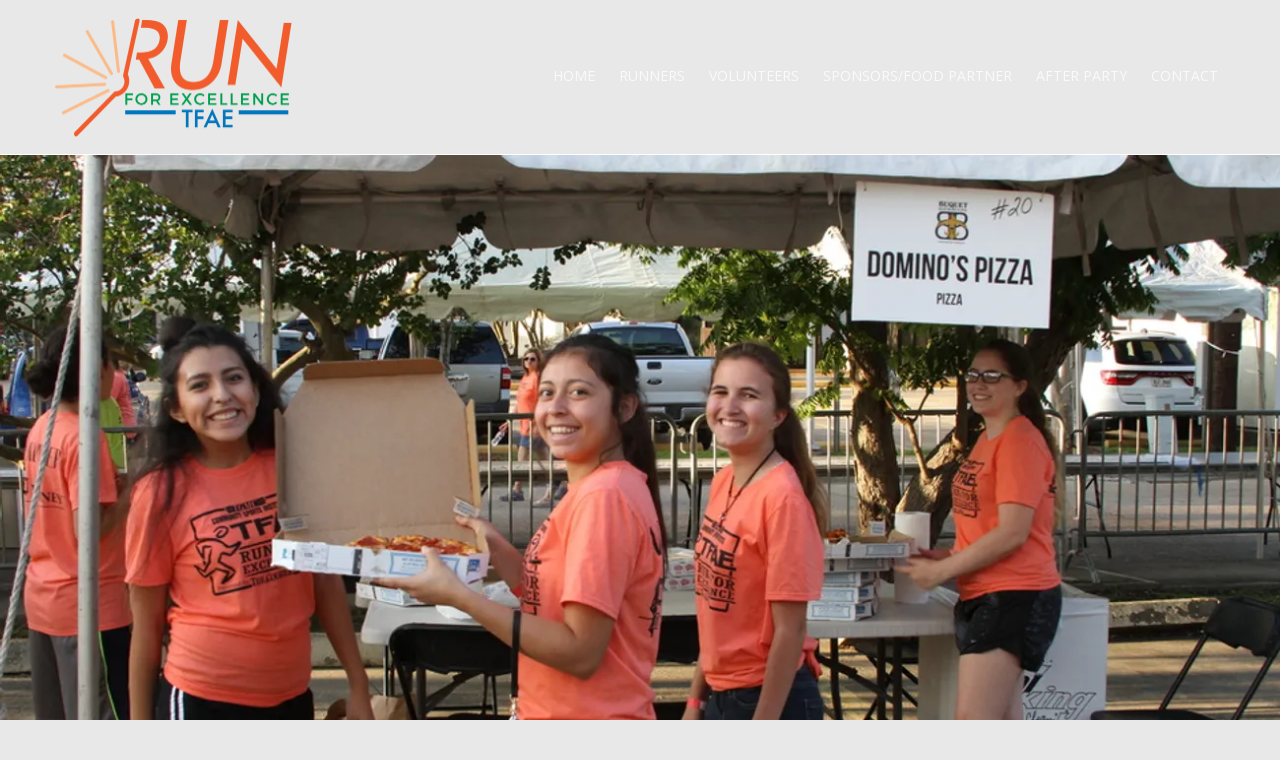

--- FILE ---
content_type: text/css; charset=utf-8
request_url: https://www.runforexcellence.com/system/sites/17577/custom.css?t=1519843064
body_size: 1248
content:
:root {
}


.header-style-logo-text {
  --ss-header-background-color: #000000;
  --ss-header-background-alpha: calc(100% * 1.0);
}

.header-style-logo-text .branding {
  padding-top: 13px;
  padding-bottom: 13px;
}

.header-style-logo-text .headings {
  text-align: center;
}

.header-style-logo-text .logo {
  width: 52.22437137330754%;
}

.header-style-logo-text h1 {
  color: #fafafa;
    font-family: 'Julius Sans One', sans-serif;
  font-size: 54px;
}

.header-style-logo-text h2 {
  color: #8f8d8f;
    font-family: 'Nunito', sans-serif;
  font-size: 30px;
}


.primary-navigation,
.primary-navigation .page-listing a div,
.primary-navigation .page-listing ul,
.location-quick-links {
  background-color: #fafafa;
}

  /* Duplicated in _primary_nav.scss */
  /* @media (min-width: $desktop-breakpoint - 1) { */
  @media (max-width: 967px) {
    .primary-navigation .page-listing {
      background-color: #fafafa;
    }
  }

  .primary-navigation .menu-toggle {
    background-color: color-mix(in srgb, #fafafa 90%, transparent);
  }

  .primary-navigation .page-listing li,
  .location-quick-links a {
    border-color: #2b2b2b;
  }

    /* Duplicated in _primary_nav.scss */
    /* @media (min-width: $desktop-breakpoint - 1) { */
    @media (max-width: 967px) {
      .primary-navigation .page-listing > li {
        border-color: color-mix(in srgb, #2b2b2b 80%, transparent);
      }
    }

  .primary-navigation a,
  .primary-navigation .arrow,
  .location-quick-links a {
    color: #2b2b2b;
  }

    .primary-navigation a div:hover {
      border-color: #2b2b2b;
      color: #2b2b2b;
    }

    .primary-navigation a.active div {
      background: #2b2b2b;
      color: #fafafa;
    }

    .primary-navigation .page-listing ul ul {
      background: #2b2b2b;
    }

      .primary-navigation .page-listing ul li {
        border-color: color-mix(in srgb, #2b2b2b 50%, transparent);
      }

  /* @media (min-width: $desktop-breakpoint) { */
  @media (min-width: 968px) {
    .layout-inline_nav .primary-navigation a div {
      color: #fafafa;
    }

    .layout-inline_nav .primary-navigation .page-listing ul {
      background-color: #2b2b2b;
    }

    .layout-inline_nav .primary-navigation .page-listing ul li {
      border-color: color-mix(in srgb, #fafafa 50%, transparent);
    }

    .layout-inline_nav .primary-navigation a div:hover {
      border-color: #fafafa;
    }
  }

.site-search--overlay {
  background: color-mix(in srgb, #fafafa 80%, transparent) !important;
}

.site-search--overlay input[type="text"],
.site-search--overlay form button,
.site-search--overlay .site-search:after {
  color: #2b2b2b;
}

.site-search--overlay input[type="text"] {
  border-bottom-color: color-mix(in srgb, #2b2b2b 80%, transparent);
}

.site-search--overlay input[type="text"]::placeholder {
  color: color-mix(in srgb, #2b2b2b 80%, transparent);
  opacity: 1;
}


.site-container {
    font-family: 'Open Sans', sans-serif;
}

.primary-navigation,
.location-quick-links {
    font-family: 'Open Sans', sans-serif;
}

.primary-navigation .page-listing li {
  font-size: 14px;
}

.post--title,
.post-item_list .item--title,
.post-gallery .gallery-photo--title,
.post-menu .item--name,
.post-pricing_table .plan--title,
.location-title,
.footer-container .about-title,
.social-icons__title {
    font-family: 'Open Sans', sans-serif;
}


.post-button {

    border-style: none;

  border-radius: 5px;


    box-shadow: none;
}


body {
  background-color: #e8e8e8;
}

body:before {
    background-image: none;
  background-position: center center;
  background-repeat: no-repeat;
  background-size: cover;
}

